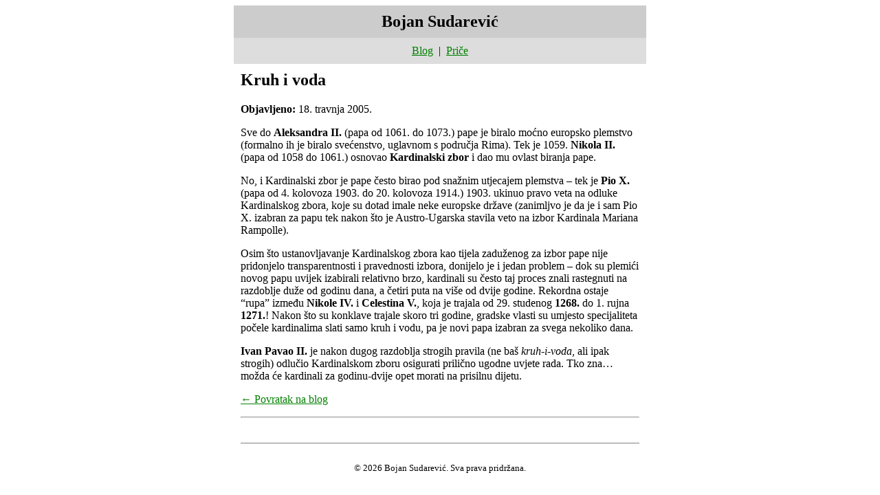

--- FILE ---
content_type: text/html; charset=UTF-8
request_url: https://www.sudarevic.com/kruh-i-voda/
body_size: 1316
content:
<!DOCTYPE HTML PUBLIC "-//W3C//DTD HTML 4.01 Transitional//EN">
<html>
<head>
  <title>Bojan Sudarevi&#263; | Kruh i voda</title>
  <meta http-equiv="Content-Type" content="text/html; charset=UTF-8">
</head>
<body bgcolor="#FFFFFF" text="#000000" link="#008000" vlink="#006600" alink="#00CC00">
<center>
  <table width="600" border="0" cellspacing="0" cellpadding="10">

    <!-- ZAGLAVLJE -->
    <tr bgcolor="#CCCCCC">
      <td align="center">
        <font size="+2"><b>Bojan Sudarevi&#263;</b></font><br>
        <font size="-1"></font>
      </td>
    </tr>

    <!-- NAVIGACIJA -->
    <tr bgcolor="#DDDDDD">
      <td align="center">
        <a href="https://www.sudarevic.com">Blog</a> &nbsp;|&nbsp;
        <a href="https://www.sudarevic.com/price/">Pri&#269;e</a>
      </td>
    </tr>

    <!-- SADR&#381;AJ -->
    <tr>
      <td valign="top">

  <h2>Kruh i voda</h2>
  <p><b>Objavljeno:</b> 18. travnja 2005.</p>
  <p>Sve do <b>Aleksandra II.</b> (papa od 1061. do 1073.) pape je biralo mo&#263;no europsko plemstvo (formalno ih je biralo sve&#263;enstvo, uglavnom s podru&#269;ja Rima). Tek je 1059. <b>Nikola II.</b> (papa od 1058 do 1061.) osnovao <b>Kardinalski zbor</b> i dao mu ovlast biranja pape.</p>
<p>No, i Kardinalski zbor je pape &#269;esto birao pod sna&#382;nim utjecajem plemstva &#8211; tek je <b>Pio X.</b> (papa od 4. kolovoza 1903. do 20. kolovoza 1914.) 1903. ukinuo pravo veta na odluke Kardinalskog zbora, koje su dotad imale neke europske dr&#382;ave (zanimljvo je da je i sam Pio X. izabran za papu tek nakon &#353;to je Austro-Ugarska stavila veto na izbor Kardinala Mariana Rampolle).</p>
<p>Osim &#353;to ustanovljavanje Kardinalskog zbora kao tijela zadu&#382;enog za izbor pape nije pridonjelo transparentnosti i pravednosti izbora, donijelo je i jedan problem &#8211; dok su plemi&#263;i novog papu uvijek izabirali relativno brzo, kardinali su &#269;esto taj proces znali rastegnuti na razdoblje du&#382;e od godinu dana, a &#269;etiri puta na vi&#353;e od dvije godine. Rekordna ostaje &#8220;rupa&#8221; izme&#273;u <b>Nikole IV.</b> i <b>Celestina V.</b>, koja je trajala od 29. studenog <b>1268.</b> do 1. rujna <b>1271.</b>! Nakon &#353;to su konklave trajale skoro tri godine, gradske vlasti su umjesto specijaliteta po&#269;ele kardinalima slati samo kruh i vodu, pa je novi papa izabran za svega nekoliko dana.</p>
<p><b>Ivan Pavao II.</b> je nakon dugog razdoblja strogih pravila (ne ba&#353; <i>kruh-i-voda</i>, ali ipak strogih) odlu&#269;io Kardinalskom zboru osigurati prili&#269;no ugodne uvjete rada. Tko zna&#8230; mo&#382;da &#263;e kardinali za godinu-dvije opet morati na prisilnu dijetu.</p>
  <p><a href="https://www.sudarevic.com/kruh-i-voda/">← Povratak na blog</a></p>
  <hr>

      </td>
    </tr>

    <!-- RAZDJELNIK / PODNO&#381;JE -->
    <tr>
      <td>
        <hr size="1" noshade>
      </td>
    </tr>
    <tr>
      <td align="center">
        <font size="-1">&copy; 2026 Bojan Sudarevi&#263;. Sva prava pridr&#382;ana.</font>
      </td>
    </tr>

  </table>
</center>
</body>
</html>
